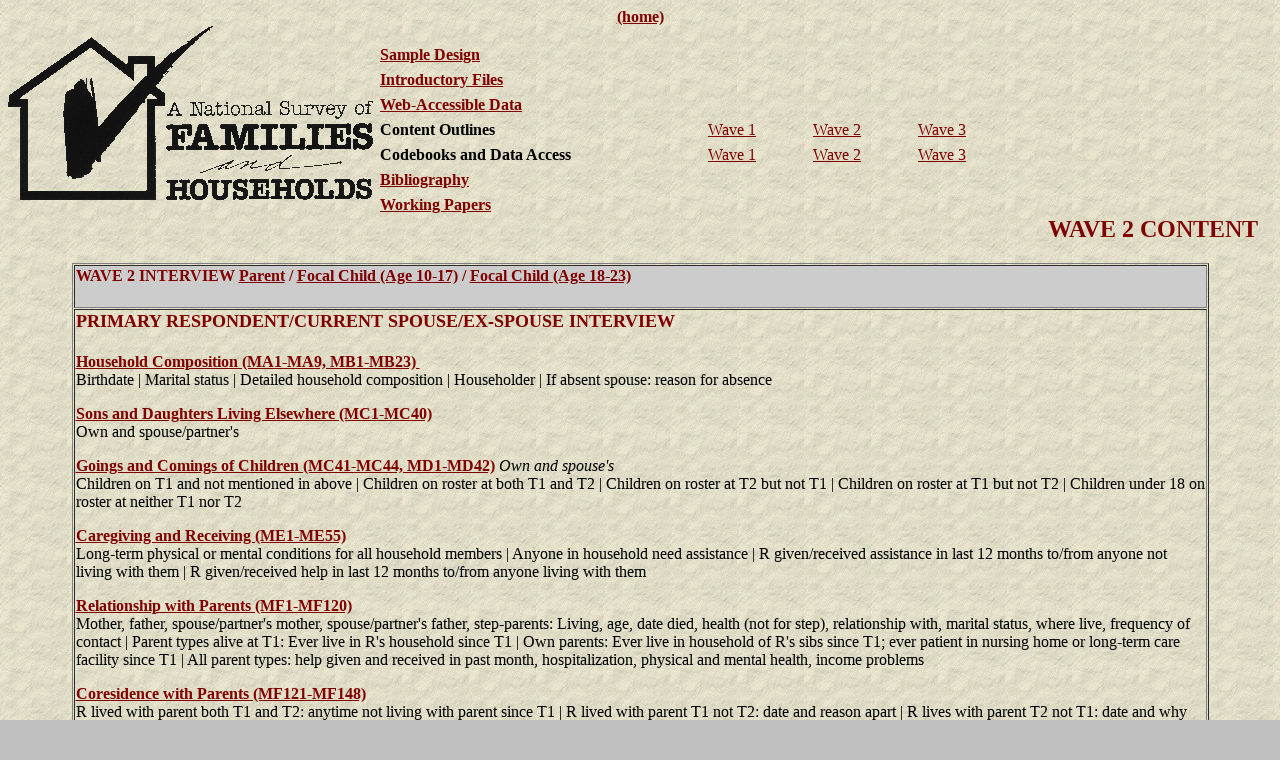

--- FILE ---
content_type: text/html; charset=UTF-8
request_url: https://www.ssc.wisc.edu/nsfh/content2.htm
body_size: 35470
content:
<!doctype html public "-//w3c//dtd html 4.0 transitional//en">
<html>
<head>
   <meta http-equiv="Content-Type" content="text/html; charset=iso-8859-1">
   <meta name="GENERATOR" content="Microsoft FrontPage 5.0">
   <title>National Survey of Families and Households (NSFH)</title>
</head>
<body text="#000000" bgcolor="#C0C0C0" link="#800000" vlink="#800000" alink="#800800" background="greypap.gif">
<center>
  <p><strong><a href="http://www.ssc.wisc.edu/nsfh/home.htm">(home)</a></strong><br>
    <img SRC="nsfhlogo.gif" width=365 height=174 align="left"></p>
<table width="52%" border="0" align="left" cellpadding="3" cellspacing="1">
  <tr>
    <td width="50%"><p><strong><a href="http://www.ssc.wisc.edu/nsfh/design.htm">Sample
      Design</a></strong></p></td>
    <td width="16%"><p>&nbsp;</p></td>
    <td width="16%"><div align="left"></div></td>
    <td width="18%"><p>&nbsp;</p></td>
  </tr>
  <tr>
    <td><p><strong><a href="http://www.ssc.wisc.edu/nsfh/intro.htm">Introductory
      Files</a></strong></p></td>
    <td><p>&nbsp;</p></td>
    <td><div align="left"></div></td>
    <td><p>&nbsp;</p></td>
  </tr>
  <tr>
    <td><p><strong><a href="http://nesstar.ssc.wisc.edu/webview/index.jsp">Web-Accessible
      Data</a></strong></p></td>
    <td><p>&nbsp;</p></td>
    <td><p>&nbsp;</p></td>
    <td><p>&nbsp;</p></td>
  </tr>
  <tr>
    <td><p><strong>Content Outlines</strong></p></td>
    <td><p><a href="http://www.ssc.wisc.edu/nsfh/content1.htm">Wave 1</a></p></td>
    <td><p><a href="http://www.ssc.wisc.edu/nsfh/content2.htm">Wave 2</a></p></td>
    <td><p><a href="http://www.ssc.wisc.edu/nsfh/content3.htm">Wave 3</a></p></td>
  </tr>
  <tr>
    <td><p><strong>Codebooks
      and Data Access</strong></p></td>
    <td><p><a href="http://www.ssc.wisc.edu/nsfh/codedata1.htm">Wave 1</a></p></td>
    <td><p><a href="http://www.ssc.wisc.edu/nsfh/codedata2.htm">Wave 2</a></p></td>
    <td><p><a href="http://www.ssc.wisc.edu/nsfh/codedata3.htm">Wave 3</a></p></td>
  </tr>
  <tr>
    <td><p><strong><a href="http://www.ssc.wisc.edu/nsfh/bib.htm">Bibliography</a></strong></p></td>
    <td><p>&nbsp;</p></td>
    <td><p>&nbsp;</p></td>
    <td><p>&nbsp;</p></td>
  </tr>
  <tr>
    <td><p><strong><a href="http://www.ssc.wisc.edu/cde/nsfhwp/home.htm">Working
      Papers</a></strong></p></td>
    <td><p>&nbsp;</p></td>
    <td><p>&nbsp;</p></td>
    <td><p>&nbsp;</p></td>
  </tr>
</table>
<p align="left">&nbsp;</p>
<p align="left">&nbsp;</p>
<p align="left">&nbsp;</p>
<p align="left">&nbsp;</p>
<p align="left">&nbsp;</p>
<h2 align="center"><b><font color="#800000">WAVE 2 CONTENT</font></b></h2>

<table width="90%" border="1" cellspacing="1" cellpadding="1">
  <tr>
    <td bgcolor="#CCCCCC">
      <h4><font color="#800000"><b>WAVE 2 INTERVIEW <a href="#parent">Parent</a> / <a href="#fcyoung">Focal
              Child (Age 10-17)</a> / <a href="#fcold">Focal Child (Age 18-23)</a> </b></font></h4>
    </td>
  </tr>
  <tr>
    <td>
      <h4><font color="#800000" size="+1"><b>PRIMARY RESPONDENT/CURRENT SPOUSE/EX-SPOUSE
            INTERVIEW</b></font></h4>
      <p><b><a href="http://www.ssc.wisc.edu/nsfh/mod2/Hhcomp2.txt">Household
            Composition (MA1-MA9, MB1-MB23)&nbsp;</a>&nbsp;</b><br>
        Birthdate | Marital status | Detailed household composition | Householder
        | If absent spouse: reason for absence </p>
      <p><b><a href="http://www.ssc.wisc.edu/nsfh/mod2/Kidselsewhere2.txt">Sons
            and Daughters Living Elsewhere (MC1-MC40)</a>&nbsp;</b><br>
        Own and spouse/partner's
      <p><b><a href="http://www.ssc.wisc.edu/nsfh/mod2/Childrencomego2.txt">Goings
            and Comings of Children (MC41-MC44, MD1-MD42)</a></b> <i>Own and
            spouse's&nbsp;</i><br>
        Children on T1 and not mentioned in above | Children on roster at both
        T1 and T2 | Children on roster at T2 but not T1 | Children on roster
        at T1 but not T2 | Children under 18 on roster at neither T1 nor T2
      <p><b><a href="http://www.ssc.wisc.edu/nsfh/mod2/Caregivereceive2.txt">Caregiving
            and Receiving (ME1-ME55)</a>&nbsp;&nbsp;</b> <br>
        Long-term physical or mental conditions for all household members | Anyone
          in household need assistance | R given/received assistance in last
          12 months to/from anyone not living with them | R given/received help
          in last 12 months to/from anyone living with them
      <p><b><a href="http://www.ssc.wisc.edu/nsfh/mod2/Parentrelations2.txt">Relationship
             with Parents (MF1-MF120)</a>&nbsp;</b><br>
        Mother, father, spouse/partner's mother, spouse/partner's father, step-parents:
        Living, age, date died, health (not for step), relationship with, marital
        status, where live, frequency of contact | Parent types alive at T1:
        Ever live in R's household since T1 | Own parents: Ever live in household
        of R's sibs since T1; ever patient in nursing home or long-term care
        facility since T1 | All parent types: help given and received in past
        month, hospitalization, physical and mental health, income problems
      <p><b><a href="http://www.ssc.wisc.edu/nsfh/mod2/Livewithparents2.txt">Coresidence
            with Parents (MF121-MF148)</a>&nbsp;</b><br>
        R lived with parent both T1 and T2: anytime not living with parent since
        T1 | R lived with parent T1 not T2: date and reason apart | R lives with
        parent T2 not T1: date and why began living with parent | R lived with
        parent at neither T1 nor T2: live with parents at any time since T1
      <p><b><a href="http://www.ssc.wisc.edu/nsfh/mod2/Adultkids2.txt">Relationships
             with Adult Children (MG1-MG19)</a>&nbsp;</b><br>
        All children (and spouse/partner's children) aged 19 or older, help given/received
        in past month
      <p><b><a href="http://www.ssc.wisc.edu/nsfh/mod2/Siblings2.txt">Siblings
            (MH1-MH8)</a>&nbsp;</b><br>
        Number of living sibs including step and half | How far away | How often
          see any, phone or letter
      <p><b><a href="http://www.ssc.wisc.edu/nsfh/mod2/Grandparenting2.txt">Grandparenting
            (MH9-MH22)</a></b> <i>All respondents whose children have children&nbsp;&nbsp;</i> <br>
        Number of grandchildren | Age youngest, age oldest | Nights which any
        grandchild stayed overnight without parent in past 12 months | Frequency
        contact in last 12 months | Relationship quality | Responsibility for
        a grandchild for 6 months or more
      <p><b><a href="http://www.ssc.wisc.edu/nsfh/mod2/Newspouse2.txt">Characteristics
            of New Spouses (MH23-MH46)</a>&nbsp;</b><br>
        Parental family intact | Mother's education, father's education | Race/ethnicity
        | T1 characteristics
      <p><b><a href="http://www.ssc.wisc.edu/nsfh/mod2/Marriagecohabdating2.txt">Marriage,
            Cohabitation, Dating and Widowhood (MI1-MI203)</a></b><br>
        Dates of marriages, separations, divorces and widowhoods since T1 | Dates
        of beginning and end of all cohabitations since T1 | Characteristics
        of partners for those married since T1 (or first cohabitation partner
        if no marriage since T1 | If neither cohabiting nor married at T2: how
        likely to ever marry, cohabit ; dating; if have steady partner | Widowed
        since T1: cause of death, medical conditions, care required, where lived,
        help from others, when last worked | Characteristics if spouse was a
        nonrespondent at T1
      <p><b><a href="http://www.ssc.wisc.edu/nsfh/mod2/Fertility2.txt">Fertility
            (MJ1-MJ34)</a>&nbsp;</b><br>
          <i>Women under age 50 and Men with a wife/partner under age 50</i> <br>
        Biological and adopted children since T1 | Currently pregnant | Future
        birth plans
      <p><b><a href="http://www.ssc.wisc.edu/nsfh/mod2/Problemkids5_172.txt">Problem
            Inventory, all Children 5-17 (MK1-MK43)&nbsp;</a></b><br>
                <i>(Format is to ask "if any" with respect to a list of all children,
                then which)</i> <br>
        Difficulty or ease in raising | Long-lasting physical condition, mental
        or emotional problem | Dropped out of school or not been able to attend
        school for at least 3 months | Repeated a grade | In trouble with police
        | Skipped school or cut classes | Gotten [someone] pregnant while not
        married | Seen a therapist for emotional problems since T1
      <p><b><a href="http://www.ssc.wisc.edu/nsfh/mod2/Kidbehavior5_172.txt">Focal
            Child Age 5-17, Behavior and Outcomes (ML1-ML91)</a></b><br>
        Global health, height, weight | Grade in school | Average grades | Good
        at athletics or sports, art or design, music, making or fixing mechanical
        things | Total education parent thinks child will get | Friends | Spend
        time last week in one-on-one activities | Rewards and punishments | Frequency
        in last 30 days talk about: something worrying child, something child
        was excited about | Given child a hug/kiss or spanked child in past week
        | How influence | Allowed to be home alone at certain times | Curfew
        | R and child's contact about school | School child attends | R's involvement
        in child's school | TV watching | Chores and allowance | Other money
        earned | Proportion of child's earnings saved and spent | Driver's license
        | Vehicle ownership and access | Dating | Open disagreements | Overall
        quality of relationship | Child's relationship with R's parents
      <p><b><a href="http://www.ssc.wisc.edu/nsfh/mod2/Problemkids18_232.txt">Problem
            Inventory, Children 18-23 (MK44-MK72)</a>&nbsp;</b><br>
                <i>(Format is to ask "if any" with respect to a list of all children,
                then which)</i> <br>
        Difficulty or ease in raising | Long-lasting physical condition, mental
        or emotional problem | Dropped out of school before completing high school
        | In trouble with police | Gotten [someone] pregnant while not married
        | Seen a therapist for emotional problems since T1
      <p><b><a href="http://www.ssc.wisc.edu/nsfh/mod2/Kidrelations18_232.txt">Relationships
            with Focal Child Age 18-23 (ML92-ML139)</a></b><br>
        Time spent together | Open disagreements | Avoid talking about certain
        topics because leads to arguments | Global relationship | How handle
        disagreements | Relationship quality | How happy with child's schooling,
        relationships and occupation | How likely to talk with child | How influence
        | If child living here: how works out, pay for room or board, amount
        | How much R pays for child's expenses
      <p><b><a href="http://www.ssc.wisc.edu/nsfh/mod2/Problemkids0_42.txt">Problem
            Inventory, Child Under Age 5 (MK73-MK86)</a></b><br>
                <i>(Format is to ask "if any" with respect to a list of all children,
                then which)</i> <br>
        Difficulty or ease in raising | Long-lasting physical condition, mental
        or emotional problem | Seen a therapist for emotional problems since
        T1
      <p><b><a href="http://www.ssc.wisc.edu/nsfh/mod2/Newfocal0_42.txt">New
            Focal Child Under Age 5 (ML140-ML183)</a>&nbsp;</b><br>
        Global health, height, weight | Ready for kindergarten | Behaviors during
        feeding | Sleeping and eating patterns | Crying and fussing | One-on-one
        time spent | TV watching | Preschool | Time spent per day taking care
        of child | Relationship | Child's relationship with R's parents
      <p><b><a href="http://www.ssc.wisc.edu/nsfh/mod2/Residentkidabsentpar2.txt">Resident
            Child's Absent Parent (MM1-MM86)</a>&nbsp;&nbsp;</b><br>
        Children before those with R | Characteristics at time child was born
        | Current marital/cohab status, had children since | Miles away | Work
        and income | Contact with child | How often would like child to spend
        time with | Grandparents on other parent's side | Influence other parent
        has | Frequency talk with about child | Conflict over child | R's satisfaction
        with other parent | Amount of child support | Legal agreement about custody
        and visitation
      <p><b><a href="http://www.ssc.wisc.edu/nsfh/mod2/Absentkidsparent2.txt">Absent
            Child's Other Parent (MM87-MM165)</a>&nbsp;</b><br>
        Children before those with R | Current marital/cohab status, had children
        since | State | Work and income | Contact with child | How often would
        like to spend time with child | Grandparents on R's side | Influence
        R has | Frequency talk with about child | Conflict over child | R's satisfaction
        with situation and other parent | Amount of child support paid | Legal
        agreement about custody and visitation
      <p><b><a href="http://www.ssc.wisc.edu/nsfh/mod2/Reshist2.txt">Rersidence
            History (MN1-MN10)</a>&nbsp;</b><br>
        Since T1, any other address or city; for each intercity move, date, city,
        state, and number of addresses at that location
      <p><b><a href="http://www.ssc.wisc.edu/nsfh/mod2/Religion2.txt">Religion
            (MN11-MN13)</a></b><br>
        Religious preference, denomination, frequency attend
      <p><b><a href="http://www.ssc.wisc.edu/nsfh/mod2/Education2.txt">Educational
            History (MN14-MN34)</a>&nbsp;</b><br>
        If less than high school grad at T1: since T1 high school diploma or
        GED | Dates of each spell of enrollment in each school type since T1
        and whether each spell mostly full-time or mostly part-time | Degrees
        since T1 and dates | Active duty in the military since T1
      <p><b><a href="http://www.ssc.wisc.edu/nsfh/mod2/Workhis2.txt">Work History
             (MO1-MO40)</a>&nbsp;</b><br>
        Whether still at T1 job | Dates of each spell of employment and full
        or part-time | Whether looked for a job during periods when not working
        | If working continuously since T1: hours worked
      <p><b><a href="http://www.ssc.wisc.edu/nsfh/mod2/Employment2.txt">Current
            Employment (MP1-MP101)</a>&nbsp;</b><br>
        Main job: hours worked, employer, occupation, wage, work at home, schedule:
        days and times, minutes travel to work | Second job: hours, seasonal
        or year round, hours work at home, schedule: days and times | How many
        of past 52 weeks: working, unemployed, out of labor force | Looked for
        work in last 4 weeks | Last job: wage rate, occupation, same occupation
        as at age 50 (if 60-64) | Spouse's work
      <p><b><a href="http://www.ssc.wisc.edu/nsfh/mod2/Income2.txt">Income, Assets,
            and Debts (MQ1-MQ100)</a>&nbsp;</b><br>
        Amount of income for R, and if householder or spouse of householder,
        for each household member age 16+ | Years since 1987 in which received
        public assistance | If R is householder and has adult parent or child
        in household, payments received, living expenses R pays, gifts or loans
        between R and person | If R is not householder and not a child of householder:
        payments made, living expenses R pays | gifts or loans between R and
        person | Home purchases | Inheritences | Gifts or loans from/to friends
        or relatives | Help given/received for living or educational expenses
        | Value of home, real estate and vehicles | Amount of savings and investments
        | Debt amounts and payments | Monthly rent
      <p><b><a href="http://www.ssc.wisc.edu/nsfh/mod2/Observations2.txt">Interviewer
            Observations, Contacting Focal Child and Parent for Interviews, Interview
            Date (MR1-MR35)</a>&nbsp;</b><br>
        Residence structure | Who present during interview | Respondent's: ability
        to understand, cooperativeness, interest | Amount of interruption | Rapport
        | Contact information for Focal Child and Parent interviews | Contact
        person for Respondent | Date of interview <a name="#parent"> </a>
      <p><font color="#800000" size="+1"><b>PARENT INTERVIEW</b></font>
      <p><b><a href="http://www.ssc.wisc.edu/nsfh/mod2/Phhcomp2.txt">Household
            Compositions (CPPAR1: PA1-PA65)</a></b><br>
        Household compostion | R's marital status, age, education | Children
        and grandchildren | If absent spouse, reason for absence | Householder
        | Contact with children | Children living elsewhere | Global quality
        of relationship
      <p><b><a href="http://www.ssc.wisc.edu/nsfh/mod2/Pmarriage2.txt">Marriage
            (CPPAR1: PC1-PC10)</a></b><br>
        Times married, for each: when began, how end, date death, divorce, separation
        | If cohabiting, date began | If unmarried: how likely will get (re)married
        someday, times dated in last month
      <p><b><a href="http://www.ssc.wisc.edu/nsfh/mod2/Phealth2.txt">Health and
            Well-Being (CPPAR1: PD1-PD40)</a>&nbsp;</b><br>
        Global happiness | Frequency worry about family's expenses and bills
        | Global health | Marital happiness | Physical or mental conditions that
        limit activities | Depression scale | Alcohol use | Attitudes on obligations
        between parents and children | Social participation, church attendance
      <p><b><a href="http://www.ssc.wisc.edu/nsfh/mod2/Pcaregivereceive2.txt">Caregiving
            and Receiving (CPPAR1: PE1-PE53)</a></b><br>
        Long-term physical or mental conditions for all household members | Anyone
        in household need assistance | R given/received assistance in last 12
        months to/from anyone not living with them | R given/received help in
        last 12 months to/from anyone living with them
      <p><b><a href="http://www.ssc.wisc.edu/nsfh/mod2/Pparentrelations2.txt">Relationships
            with Parents (CPPAR2: PF1-PF120)</a>&nbsp;</b><br>
        Mother, father, stepparent, spouse/partner's mother, spouse/partner's
        father: living, age, date died, health (not for step), relationship with,
        marital status, where live, frequency of contact | Parent types alive
        at T1: ever live in R's household since T1; ever patient in nursing home
        or long-term care facility since T1 | Own parents: ever live in household
        of R's sibs since T1 | All parent types: help given and received in past
        month, hospitalization, physical and mental health, income problems
      <p><b><a href="http://www.ssc.wisc.edu/nsfh/mod2/Padultkidrelations2.txt">Relationships
            with Adult Children (CPPAR3: PG1-PG26)</a></b><br>
        All children (and spouse/partner's children) aged 19 or older, help and
        support given/received in past month | All spouse/partner's children:
        long lasting physical condition; long lasting mental or emotional problem
      <p><b><a href="http://www.ssc.wisc.edu/nsfh/mod2/Psiblings2.txt">Siblings
            (CPPAR3: PH1-PH8)</a>&nbsp;</b><br>
        Number of sibs including step and half | Distance sibs live | Frequency
        contact
      <p><b><a href="http://www.ssc.wisc.edu/nsfh/mod2/Pgrandparenting2.txt">Grandparenting
            (CPPAR3: PH9-PH22)</a></b><br>
                <i>All respondents whose children have children</i> <br>
        Number of grandchildren | Age youngest, age oldest | Nights which any
        grandchild stayed overnight without parent in past 12 months | Frequency
        contact in last 12 months | Relationship quality | Responsibility for
        a grandchild for 6 months or more
      <p><b><a href="http://www.ssc.wisc.edu/nsfh/mod2/Pemployment.txt">Current
            Employment (CPPAR3: PP1-PP16)</a>&nbsp;</b><br>
        Self and spouse: employed, (if not) when last worked, usual hours, occupation;
        how many of past 52 weeks: working, unemployed, out of labor force
      <p><b><a href="http://www.ssc.wisc.edu/nsfh/mod2/Pincome2.txt">Income,
            Assets and Debts (CPPAR3: PQ1-PQ48)</a>&nbsp;</b><br>
        Amount of income for each household member age 16+ | Gifts or loans between
        R and friends or relatives | Householders or spouses only: value of home,
        real estate and vehicles | Amount of savings and investments | Debt amounts
        and payments | Monthly rent <a name="#fcyoung"> </a>      <p><font color="#800000" size="+1"><b>FOCAL CHILD (AGE 10-17) INTERVIEW</b></font>
      <p><font color="#800000"><b><font color="#000000"><a href="http://www.ssc.wisc.edu/nsfh/mod2/FYschool2.txt">School
                (CKYOUNG: FY1-FY33)</a>&nbsp;</font></b><font color="#000000"><br>
        Date of birth | Grade in school | Frequency in past year: had something
        stolen, been offered drugs, been threatened, got in fight, how feel about
        school, skipped school | School grades| Usual hours per week: organized
        athletics, other school extra-curricular activities, organized religious
        activities, other community youth organizations | Expected educational
        attainment | Occupational aspiration</font> </font>
      <p><b><a href="http://www.ssc.wisc.edu/nsfh/mod2/FYfriends2.txt">Friends
            and Psychological Well-Being (CKYOUNG: FY34-FY52)</a></b><br>
        Friends | Frequency friends come to child's home | Dating | Sexual behavior
        (age 13+) | Efficacy | Self-esteem | How good looking thinks is
      <p><b><a href="http://www.ssc.wisc.edu/nsfh/mod2/FYactivities2.txt">Activities
            and Attitudes (CKYOUNG: FY53-FY68)</a>&nbsp;</b><br>
        TV watching | Cigarette, alcohol and marijuana use | Marriage aspirations
        | Fertility plans | Global life evaluation
      <p><b><a href="http://www.ssc.wisc.edu/nsfh/mod2/FYparentsibs2.txt">Parents
            and Siblings (CKYOUNG: FY69-FY127)</a>&nbsp;</b><br>
        Living with biological parents | If not living with bio parents, who
        is responsible for R? | Time spent with parents | Hugs and kisses from
        parents | How parent tries to influence R | Criticism and praise | Number
        of siblings | Relationship with siblings | Allowed to be home alone at
        certain times | How much parents know about: who R spends time with,
        how R spends money and what R does with free time | Parent's educational
        aspiration for R | Relationship with parents: admiration and global measure
        of relationship | Family atmosphere
      <p><b><a href="http://www.ssc.wisc.edu/nsfh/mod2/FYabsentparent2.txt">Absent
            Parent (CKYOUNG: FY128-FY150)</a></b><br>
        Contact with absent parent | Changes in plans to visit | How influence
        | Criticism, praise | Educational aspirations for R | Talk to parent
        | Admiration for parent | Global relationship | Time spent with both
        parents | Admiration for and global relationship with absent parents
        of partner/spouse
      <p><b><a href="http://www.ssc.wisc.edu/nsfh/mod2/FYrelationswabsentbiop2.txt">Relationship
            with Biological Parent if Live with Neither Parent (CKYOUNG: FY151-FY160)&nbsp;</a></b><br>
        Contact with mother | Admiration for and global relationship with mother|
        Contact with father | Admiration for and global relationship with father
      <p><b><a href="http://www.ssc.wisc.edu/nsfh/mod2/FYgrandparents2.txt">Grandparents
            (CKYOUNG: FY161-FY177)</a>&nbsp;</b><br>
        Which grandparents living | Contact and global relationship with grandparents
        on mother's side | Contact and global relationship with grandparents
        on father's side <a name="#fcold"> </a>
      <p><font color="#800000" size="+1"><b>FOCAL CHILD (AGE 18-23) INTERVIEW</b></font>
      <p><b><a href="http://www.ssc.wisc.edu/nsfh/mod2/FOlivinghis2.txt">Living
            Arrangements and History (CKOLD1: FO1-FO35)</a>&nbsp;</b><br>
        Current living situation | Marital/cohab status | Number of others in
        household, for each: name, sex, age, marital status, relationship to
        R | Householder | (Only if stepchild of R1 for whom may not have from
        R1 history): Parent history: periods of six months or more NOT living
        with biomother/biofather | Ever lived on own for four months or longer
        | If lives with parent, how living with parent works out
      <p><b><a href="http://www.ssc.wisc.edu/nsfh/mod2/FOmarriage2.txt">Marital
             History (CKOLD1: FO36-FO89)&nbsp;</a>&nbsp;</b><br>
        Number of marriages; dates | First spouse and current spouse (if not
        first), second, third and fourth: cohabitiation with spouse before marrying
        | Cohabitation
      <p><b><a href="http://www.ssc.wisc.edu/nsfh/mod2/FOeducation2.txt">Education
            (CKOLD1: FO90-FO141)</a>&nbsp;&nbsp;</b><br>
        High school diploma or currently attending high school | (If not hs grad)
        plan (expect) graduation or GED in next 12 months | Expected educational
        attainment, grades | Postsecondary education | Grades | Degrees and certificates/year
        each
      <p><b><a href="http://www.ssc.wisc.edu/nsfh/mod2/FOdating2.txt">Dating
            (CKOLD1: FO142-FO153)</a>&nbsp;</b><br>
        In past 30 days, times dated | Number of different dates in past 12 months
        | Steady boy/girlfriend | Marriage plans
      <p><b><a href="http://www.ssc.wisc.edu/nsfh/mod2/FOfertility2.txt">Fertility
            (CKOLD2: FO154-FO163)</a>&nbsp;</b><br>
        Fertility: number of children, for each: birth date and with whom living,
          currently pregnant, want child sometime, desired family size, feelings
          if never had a (another) child, how happy first learned going to have
          a child
      <p><b><a href="http://www.ssc.wisc.edu/nsfh/mod2/FOrelationswmom2.txt">Relationships
            with Mother (CKOLD2: FO164-FO199)</a>&nbsp;&nbsp;</b><br>
        Frequency contact | Disagreements | Arguing and fighting | Global relationship
        | Feelings about aspects of relationship | How happy with child's schooling,
        relationships and occupation | How likely to talk with parent | How influence
      <p><b><a href="http://www.ssc.wisc.edu/nsfh/mod2/FOagereligionecon2.txt">Age,
            Religion and Economic Variables (CKOLD2: FO200-FO282)</a></b><br>
        Birthdate| Religion | Funding sources and expenses for school | Active
        duty | Employment history | Current employment | Occupational aspirations
        | Spouse/partner's employment | Self/spouse income past 12 months | Amount
        of savings, credit card or installment debt, other loans
      <p><b><a href="http://www.ssc.wisc.edu/nsfh/mod2/FOrelationswdad2.txt">Relationships
            with Father (CKOLD2: FO283-FO319)</a>&nbsp;</b><br>
        Frequency contact | Disagreements | Arguing and fighting | Global relationship
        | Feelings about aspects of relationship | How happy with child's schooling,
        relationships and occupation | How likely to talk with parent | How influence
        | Frequency do things with both parents
      <p><b><a href="http://www.ssc.wisc.edu/nsfh/mod2/FOrelationswpartner2.txt">Partner
            Relationships (CKOLD2: FO320-FO326)</a>&nbsp;</b><br>
        MARRIED: Global marital happiness, stability <br>
        COHABITING: Likelihood will marry partner, global relationship with partner,
        stability
      <p><b><a href="http://www.ssc.wisc.edu/nsfh/mod2/FOsocialsupport2.txt">Social
            Support (CKOLD2: FO327-FO329)</a>&nbsp;</b><br>
        Leisure time with friends | How many persons could ask for help or advice
        (relatives other than parents, friends)
      <p><b><a href="http://www.ssc.wisc.edu/nsfh/mod2/FOwellbeing2.txt">Attitudes
            and Psychological Well-Being (CKOLD3: FO330-FO372)</a></b><br>
        Gender roles, parenting, marriage, divorce, family obligations | Self-esteem
          | Global well-being| Satisfaction with: school achievement, career
          prospects, financial situation, leisure time, friendships, health,
          love life, physical appearance | Global health, height, weight | Partial
          CESD Depression scale, other depression items, efficacy
      <p><b><a href="http://www.ssc.wisc.edu/nsfh/mod2/FOsexdrugs2.txt">Sex and
            Drugs (CKOLD3: FO373-FO387)</a>&nbsp;</b><br>
        Sexual activity | Cigarette, alcohol and marijuana use | Ever live with
        problem drinker or drug abuser
      <p><b><a href="http://www.ssc.wisc.edu/nsfh/mod2/FOrelationswstep2.txt">Relations
            with Stepparents (CKOLD3: FO388-FO428)</a></b><br>
        Ever lived with stepparent | Contact | Disagreements | Arguing and fighting
        | Global relationship| Feelings about aspects of relationship | How happy
        with child's schooling, relationships and occupation | How likely to
        talk with parent | How influence
      <p><b><a href="http://www.ssc.wisc.edu/nsfh/mod2/FOsibsgrandp2.txt">Siblings
            and Grandparents, Interview Date (CKOLD3: FO429-FO454)</a></b><br>
        Number siblings | Relationship with siblings | Contact and relationship
        with grandparents on mother's side of family | Contact and relationship
        with grandparents on father's side of family | Interview date </td>
  </tr>
</table>
<b>&nbsp;</b>
<table width="90%" border="1" cellspacing="1" cellpadding="1">
  <tr>
    <td bgcolor="#CCCCCC">
      <h4><font color="#800000"><b>SELF-ADMINISTERED QUESTIONNAIRE</b></font></h4>
    </td>
  </tr>
  <tr>
    <td>
      <div align="left">
        <h4><b><a href="http://www.ssc.wisc.edu/nsfh/mod2/Se1_2.txt">SE-1
              Household Tasks (CRSE1-5: ID1,ID1RSN,MT1STAT-MT1I4)</a> </b><i>All
              Respondents</i><br>
          Hours per week respondent, spouse, others under 19, and others 19 and
          over spend doing 9 types of household tasks </h4>
        <p><b><a href="http://www.ssc.wisc.edu/nsfh/mod2/Se2_2.txt">SE-2 Health
              and Well-Being (CRSE1-5: MT2STAT-MT218J)</a> </b><i>All Respondents</i><br>
          Global happiness | Satisfaction | Global health | Physical and mental
          conditions which limit activities | Partial depression scale, self-esteem,
          efficacy, alcohol use
        <p><b><a href="http://www.ssc.wisc.edu/nsfh/mod2/Se3_2.txt">SE-3 Recent
              Marital Disruptions (CRSE1-5: MT3STAT-MT323)</a></b> <i>Respondents
              With Marital Disruption since T1</i><br>
          Who wanted marriage to end | Description of marriage | Arguing | Dating
          | Children's feeling about dating and remarriage | Involvement with
          others before end of marriage | Communication with former spouse, spouse's
          parents, friends, where lived, income before separation, state divorced
        <p><b><a href="http://www.ssc.wisc.edu/nsfh/mod2/Se4_2.txt">SE-4 Unmarried,
              not Cohabiting (CRSE1-5: MT4STAT-MT413B)</a> </b><i>Respondents
              Neither Married Nor Cohabiting&nbsp;</i><br>
          How life would be different if married | Steady relationship | Frequency
          of sex | Attitudes | Desired number of children and employment hours<br>
                    <b><a href="http://www.ssc.wisc.edu/nsfh/mod2/Se5_2.txt"><br>
                    SE-5 Cohabitations(CRSE1-5: MT5STAT-MT536B)</a> </b><i>Cohabiting
                      Respondents</i><br>
            Global relationship | Future marriage plans| Happiness
                      | Fairness in chores, work, money and child care | Time
                      together | Frequency sex
            | Desired number of children and employment hours | Disagreements
                      | Differences in life if were to seperate | Stability of
                      relationship
            | Attitudes
        
        <p><b><a href="http://www.ssc.wisc.edu/nsfh/mod2/Se6_2.txt">SE-6
              Marriage (CRSE6-18: MT6STAT-MT630)</a> </b><i>Married Respondents</i><br>
          Global relationship | Future marriage plans| Happiness | Fairness in
          chores, work, money and child care | Time together | Frequency sex
          | Desired number of children and employment hours | Disagreements |
          Differences in life if were to seperate | Stability of relationship
        <p><b><a href="http://www.ssc.wisc.edu/nsfh/mod2/Se7_2.txt">SE-7
              Focal Children 5-17 (CRSE6-18: MT7STAT-MT705D)</a> </b><i>Parents
              of Focal Children Ages 5-17</i> <br>
          Behavior problems and moods inventory (27 items from NLSY) | Importance
          of goals for children: high school, college, job, career, money, marry,
          children, leader, live nearby
        <p><b><a href="http://www.ssc.wisc.edu/nsfh/mod2/Se8_2.txt">SE-8
              Focal Children 3-4 (CRSE6-18: MT8STAT-MT802K)</a> </b><i>Parents
              of Focal Children Ages 0-4</i> <br>
          Behavior problems and moods inventory (27 items from NLSY)
        <p><b><a href="http://www.ssc.wisc.edu/nsfh/mod2/Se9_2.txt">SE-9
              Parenting (CRSE6-18: MT9STAT-MT912)</a> </b><i>Parents of Children
              of All Ages&nbsp;&nbsp;</i> <br>
          Frequency spend time with children | Frequency discuss important decisions
          with children | Frequency change rule because of child's opinion |
          Family descriptors
        <p><b><a href="http://www.ssc.wisc.edu/nsfh/mod2/Se1017_2.txt">SE-10
              to SE-17 Development, 0-4 (CRSE6-18: MT*STAT-MT*15, where *=SE
              number)</a></b> <i>Parents of Children Under Age 5</i><br>
          Fifteen developmental measures from NLSY, targeted to ages in months:
          0-3, 4-6, 7-9, 10-12, 13-15, 16-18, 19-21, and 22-47
        <p><b><a href="http://www.ssc.wisc.edu/nsfh/mod2/Se18_2.txt">SE-18
              Family Attitudes, Social Participations, and Work (CRSE6-18: MT18STAT-MT1813B)</a></b> <i>All
              Respondents</i><br>
          Gender roles | Cohabitation, marriage, marital stability | Family obligations
          | Parenthood, unwed parenthood| Retirement | Social participation |
          Help given and received | Health insurance and pension coverage | Self
          definition concerning retirement (ages 55+)      </div>
    </td>
  </tr>
</table>
<p> </p>
<p></p>
<p align="left"><strong>Helpline</strong>: nsfhhelp@ssc.wisc.edu .
  More information on <a href="http://www.ssc.wisc.edu/nsfh/support.htm">USER
  SUPPORT</a>.</p>
<p align="left">&nbsp;</p>
</center>

<p>
Last modified on May 20th, 2005</p>

<script src="http://www.google-analytics.com/urchin.js" type="text/javascript">
</script>
<script type="text/javascript">
_uacct = "UA-2982973-2";
urchinTracker();
</script>
</body>
</html>